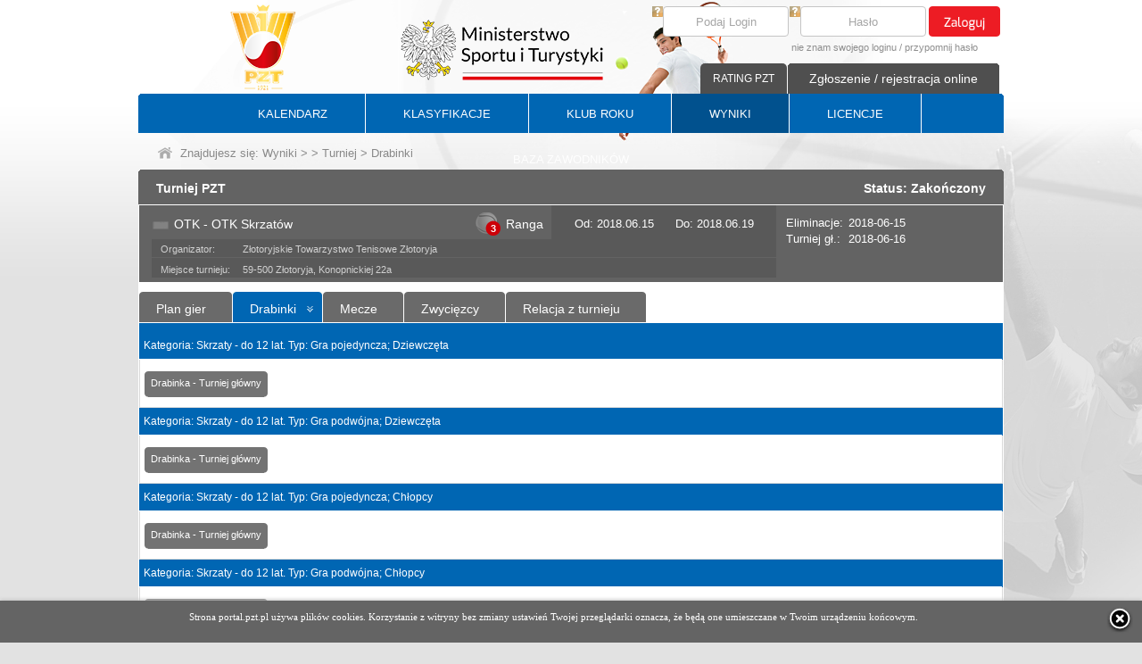

--- FILE ---
content_type: text/html; charset=utf-8
request_url: https://portal.pzt.pl/TournamentDrawsheet.aspx?CategoryID=&Male=&TournamentID=6825B0A2-E2F5-4C2B-A4D0-67E09B9F0306
body_size: 7129
content:

<!DOCTYPE html>

<html xmlns="http://www.w3.org/1999/xhtml" >
<head id="ctl00_Head1"><title>
	Tenis w Polsce - Polski Związek Tenisowy - PZT.pl
</title><meta name="description" content="PZT" /><meta name="keywords" content="PZT" /><meta name="Classification" content="PZT" /><meta name="author" content="PZT" /><link href="/App_Themes/PZT/PZT.css?v=88" rel="stylesheet" /><link rel="shortcut icon" href="/favicon.ico" /><meta http-equiv="content-type" content="text/html; charset=utf-8" /><link href="/calendar/jquery-ui.css" rel="stylesheet" type="text/css" /><link href="/Scripts/jquery.cluetip.css" rel="stylesheet" />
    <script src="/Scripts/jquery-1.7.1.min.js" type="text/javascript"></script>
	<script src="/Scripts/menuHorizontal.js" type="text/javascript" ></script>
    <script type="text/javascript" src="/swfobject.js"></script>
    <link href="/Images/apple-touch-icon.png" rel="apple-touch-icon" /><link href="/Images/apple-touch-icon-76x76.png" rel="apple-touch-icon" sizes="76x76" /><link href="/Images/apple-touch-icon-120x120.png" rel="apple-touch-icon" sizes="120x120" /><link href="/Images/apple-touch-icon-152x152.png" rel="apple-touch-icon" sizes="152x152" /></head>
<body>
    <form name="aspnetForm" method="post" action="./TournamentDrawsheet.aspx?CategoryID=&amp;Male=&amp;TournamentID=6825B0A2-E2F5-4C2B-A4D0-67E09B9F0306" id="aspnetForm">
<div>
<input type="hidden" name="__EVENTTARGET" id="__EVENTTARGET" value="" />
<input type="hidden" name="__EVENTARGUMENT" id="__EVENTARGUMENT" value="" />
<input type="hidden" name="__VIEWSTATE" id="__VIEWSTATE" value="/[base64]" />
</div>

<script type="text/javascript">
//<![CDATA[
var theForm = document.forms['aspnetForm'];
if (!theForm) {
    theForm = document.aspnetForm;
}
function __doPostBack(eventTarget, eventArgument) {
    if (!theForm.onsubmit || (theForm.onsubmit() != false)) {
        theForm.__EVENTTARGET.value = eventTarget;
        theForm.__EVENTARGUMENT.value = eventArgument;
        theForm.submit();
    }
}
//]]>
</script>


<div>

	<input type="hidden" name="__VIEWSTATEGENERATOR" id="__VIEWSTATEGENERATOR" value="BF0D79AD" />
</div>
    <script src="/Scripts/jquery.cluetip.js" type="text/javascript"></script>
    <script src="/Scripts/PZT.js?v=2" type="text/javascript"></script>
        <div id="body2BG">
            <div class="main">
                <div class="headerContainer">
                    <div class="headerLogo"> <a href="http://www.pzt.pl/" style="display:block; width:100%; height:99px;"></a></div>
                    <div class="headerCenter"></div>
                    <div class="headerRight">
<script type="text/javascript">
    $(document).ready(function () {
        $('.boxPasswordClear').show();
        $('.txtBoxPassword').hide();
        $('.boxPasswordClear').focus(function () {
            $('.boxPasswordClear').hide();
            $('.txtBoxPassword').show();
            $('.txtBoxPassword').focus();
        });
        $('.txtBoxPassword').blur(function () {
            if ($('.txtBoxPassword').val() == '') {
                $('.boxPasswordClear').show();
                $('.txtBoxPassword').hide();
            }
        });
        $('.txtBoxLogin').each(function () {
            var default_value = this.value;
            $(this).focus(function () {
                if (this.value == default_value) {
                    this.value = '';
                }
            });
            $(this).blur(function () {
                if (this.value == '') {
                    this.value = default_value;
                }
            });
        });
    });
</script>
<div class="boxLoginMain">
    
            <div id="ctl00_cBoxLogin_pnlLogIn" onkeypress="javascript:return WebForm_FireDefaultButton(event, &#39;ctl00_cBoxLogin_lbtnLogin&#39;)">
	
                <div class="boxLogin">
                    <div class="boxLoginLoginInput">
                        <a title="Login?" id="load-local" class="load-local" href="#helpLogin" rel="#helpLogin" style="float:left;"><img src="/Images/help.png" alt="?" width="12" height="12" /></a>
                        <input name="ctl00$cBoxLogin$txtLogin" type="text" value="Podaj Login" maxlength="15" id="ctl00_cBoxLogin_txtLogin" tabindex="1" class="txtBoxLogin" />
                    </div>
                    <div class="boxLoginPasswordInput">
                        <a title="Hasło?" id="A1" class="load-local" href="#helpPass" rel="#helpPass" style="float:left;"><img src="/Images/help.png" alt="?" width="12" height="12" /></a>
                        <input name="ctl00$cBoxLogin$txtPasswordClear" type="text" value="Hasło" maxlength="20" id="ctl00_cBoxLogin_txtPasswordClear" tabindex="2" class="boxPasswordClear" />
                        <input name="ctl00$cBoxLogin$txtPassword" type="password" maxlength="20" id="ctl00_cBoxLogin_txtPassword" class="txtBoxPassword" style="display:none;" />
                    </div>
                    <div class="boxLoginBtnMain">
                        <a id="ctl00_cBoxLogin_lbtnLogin" tabindex="3" title="Zaloguj" class="btnLogin" href="javascript:__doPostBack(&#39;ctl00$cBoxLogin$lbtnLogin&#39;,&#39;&#39;)"></a>
                    </div>
                </div>
                <div class="boxLoginRemind">
                    <a href="/RemindIPIN.aspx">nie znam swojego loginu</a> / <a href="/RemindPassword.aspx">przypomnij hasło</a>
                </div>  
            
</div>
        
</div>
<div id="ctl00_cBoxLogin_dReg" class="headerContNotification">
    <a href="/Notification.aspx" id="ctl00_cBoxLogin_btnNot" class="btnHeadContNotification" title="Zgłoszenie / rejestracja online">Zgłoszenie / rejestracja online</a>
    <div class="topMiniMenuBtn">
        <div class="btnRound">  
            <a href="#" onclick="javascript:onunloadProgress();document.location.href ='/GoRacket.aspx';">RATING PZT</a>
            
        </div>
    </div>
</div>
<div style="display:none;">
<div id="helpLogin" style="line-height:16px;">
    Login to indywidualny identyfikator każdego użytkownika składający się z 10 znaków: 3 liter będących początkiem nazwiska bez polskich znaków oraz 7 cyfr np: dla Jana Kowalskiego login może mieć formę KOW1409871.<br /><br />
    Jeżeli nie pamiętasz swojego loginu lub go do tej pory nie otrzymałeś to skorzystaj z funkcji <a href="/RemindIPIN.aspx" class="helpLink">nie znam swojego loginu</a>.<br /><br />
    Jeżeli jesteś lub chcesz zostać nowym członkiem PZT i nigdy do tej pory nie korzystałeś z systemów PZT to skorzystaj z opcji <a href="/Notification.aspx" class="helpLink">rejestracja online</a>. Rejestracja online pozwala złożyć wniosek o przydzielenie dostępu do portalu PZT.<br /><br />
    UWAGA. Maile z loginem bądź hasłem mogą „wpadać” do SPAMU. Jeżeli email z loginem nie dociera w ciągu kilku minut to sprawdź folder spam w swoim kliencie pocztowym.
</div>
<div id="helpPass">
    Hasło w połączeniu z loginem pozwala uzyskać dostęp do portalu.<br /><br />
    Jeżeli nie pamiętasz swojego hasła lub go do tej pory nie otrzymałeś to skorzystaj z funkcji <a href="/RemindPassword.aspx" class="helpLink">przypomnij hasło</a><br /><br />
    Jeżeli jesteś lub chcesz zostać nowym członkiem PZT i nigdy do tej pory nie korzystałeś z systemów PZT to skorzystaj z opcji <a href="/Notification.aspx" class="helpLink">rejestracja online</a>. Rejestracja online pozwala złożyć wniosek o przydzielenie dostępu do portalu PZT.<br /><br />
    Po pierwszym logowaniu zalecamy zmienić hasło.<br /><br />
    UWAGA. Maile z loginem bądź hasłem mogą „wpadać” do SPAMU. Jeżeli email z hasłem nie dociera w ciągu kilku minut to sprawdź folder spam w swoim kliencie pocztowym.
</div>
<div id="helpMP">
    Dokument uprawniający do gry w Mistrzostwach Polski taki jak:<br /><br />
- Karta Polaka;<br /><br />
- Karta stałego pobytu w Polsce przez okres minimum 36 kolejnych miesięcy;<br /><br />

</div>

<div id="CoachQuestionHelpEducationSpecialist" style="line-height:16px;">
    <ul class="listItemMaT8">
        <li><b>trener PRO</b> - szkoleniowiec o najwyższych kwalifikacjach przygotowany do pracy na wszystkich poziomach zaawansowania, także z zawodnikami profesjonalnymi</li>
        <li><b>trener</b> - szkoleniowiec przygotowany do pracy z początkującymi, zaawansowanymi oraz wyczynowymi tenisistami</li>
        <li><b>coach</b> - były lub aktualny zawodnik z dużym doświadczeniem na arenie międzynarodowej</li>
        <li><b>instruktor</b> - przygotowany do pracy z początkującymi tenisistami - dziećmi, młodzieżą i dorosłymi</li>
        <li><b>animator</b> - przygotowany do pracy z początkującymi dziećmi w wieku od 5 do 10 lat</li>
        <li><b>sparingpartner</b> - były lub aktualny zawodnik z dużym doświadczeniem na arenie krajowej</li> 
        <li><b>asystent</b> - przygotowany</li>
    </ul>
</div>
<div id="CoachQuestionHelpLicense" style="line-height:16px;">
    <ul class="listItemMaT8">
        <li><b>licencja złota (Mistrza)</b> - minimum 10 lat doświadczenia i wybitne osiągnięcia szkoleniowe</li>
        <li><b>licencja srebrna (Eksperta)</b> - minimum 5 lat doświadczenia i znaczące osiągnięcia szkoleniowe</li>
        <li><b>licencja brązowa</b> - minimum 2 lata doświadczenia i pierwsze osiągnięcia szkoleniowe</li>
        <li><b>licencja podstawowa</b> - szkoleniowiec posiada specjalistyczne wykształcenie</li>
    </ul>
</div>
</div>
    <script type="text/javascript">
        window.onunload = hideWB;
        function hideWB() {
            document.getElementById("waitBox").style.display = 'none';
            document.getElementById("waitBgrd").style.display = 'none';
        }
        function showWB() {
            var wb = document.getElementById("waitBox");
            wb.style.display = 'block';

            var wbb = document.getElementById("waitBgrd");
            wbb.style.display = 'block';
        }
    </script>
<div id="waitBgrd" class="loadingBG" style="position: fixed;"></div>
<div id="waitBox" class="loading" style="color:black;position: fixed;">
        Proszę czekać<br /><img alt="" src="/Images/spin.gif" />
</div>
<script language="javascript" type="text/javascript">
    showWB();
    hideWB();
</script></div>
                </div>
            </div>
            <div class="main">
                <div class="menuContainer">

<div id="mainMenuHorizontal" class="dMenuMain">      
    <ul id="uMenuMain">
        <li ><a href="/Calendar.aspx">KALENDARZ</a><span class="menuSep"></span></li>
        <li ><a href="/Ranking.aspx?RCatID=M">KLASYFIKACJE</a><span class="menuSep"></span></li>
        <li ><a rel="ddsubtkr">KLUB ROKU</a><span class="menuSep"></span>
			<ul id="ddsubtkr" class="menuHorizontalSubMenu">
				<li ><a href="http://www.pzt.pl/1_532/klub-roku-pro.aspx" target="_blank">KLUB ROKU TENIS PRO</a></li>
				<li ><a href="/RankT10.aspx">KLUB ROKU TENIS 10</a></li>
				<li ><a href="/RankLTT.aspx">KLUB ROKU LTT by BABOLAT</a></li>
				<li ><a href="/RankSIA.aspx">KLUB ROKU TOP</a></li>
				
				
				
			</ul>
        </li>
        <li class="act"><a href="/Results.aspx">WYNIKI</a><span class="menuSep"></span></li>
        <li ><a href="/LicenseTab.aspx">LICENCJE</a><span class="menuSep"></span></li>
        <li ><a href="/PlayerProfile.aspx">BAZA ZAWODNIKÓW</a></li>
    </ul>
</div>


</div>
            </div>
            <div class="main">
                <div class="pathContainerMain">
                    <div class="pathContainer">
                        
        <div class="pathContainerBtnHome">
            <a href="/"><img src="/Images/btnHome.png" alt="" /></a>
        </div>
        <div class="pathContainerContent">Znajdujesz się: <a href="/Results.aspx">Wyniki</a>  > <a href="/TournamentsResults.aspx?CategoryID=&Male="></a> > <a href="/TournamentResults.aspx?CategoryID=&Male=&TournamentID=6825B0A2-E2F5-4C2B-A4D0-67E09B9F0306">Turniej</a> > Drabinki</div>

                    </div>
                </div>
            </div>
            <div class="main">
                <div class="mainContainer">
                    <div class="mainContainerBig">
                        <div class="mainContainerBigTop">
                            
    <h3 class="h3FLef">Turniej PZT</h3>
    <div class="mainContainerBigTopConRight">Status: Zakończony</div>

                        </div>
                        <div class="mainContainerBigCenterNew">
                            
        <div style="margin:1px 5px 0px 1px; min-height:340px;">
            
                    
                    
                    
                    
                    
                    <div class="tournAppContainer_BVis">
                        <div class="tournAppTopMain1_BVi">
                            <div class="tournAppTopMain2_BVi">
                                <div class="tournAppTop_BVi">
                                    <div class="tournAppTopLeft_B_1">
                                        <div class="tournAppTopLeft_B">
                                            <div class="tournAppStatus_B">
                                                <div class="tournAppStatusNo"></div>
                                            </div>
                                            <div class="tournAppName_B">
                                                OTK - OTK Skrzatów
                                            </div>
                                            <div class="tournAppRang_B_main">
                                                <div class="tournAppRang_B"><div class="tournAppRangCount">3</div><div class="tournAppRangContent">Ranga</div></div>
                                            </div>
                                        </div>
                                        <div class="tournAppTopCent_B">
                                            <span style="margin-right:20px;">Od: 2018.06.15</span> 
                                            Do: 2018.06.19
                                        </div>
                                        <div id="ctl00_cphMainContainer_rep_ctl00_dClubName" class="tournAppClubName_B">
                                            <div class="tournAppPlaceOfGameL_B">Organizator:</div>
                                            <div class="tournAppPlaceOfGameR_B">Złotoryjskie Towarzystwo Tenisowe Złotoryja</div>
                                        </div>
                                        <div id="ctl00_cphMainContainer_rep_ctl00_dPlaceOfGame" class="tournAppPlaceOfGame_B">
                                            <div class="tournAppPlaceOfGameL_B">Miejsce turnieju:</div>
                                            <div class="tournAppPlaceOfGameR_B">59-500 Złotoryja, Konopnickiej 22a</div>                                                      
                                        </div>
                                                                                                  
                                    </div>
                                    <div class="tournAppTopRight_B">
                                        <div class="tournAppTopRightCon_B">
                                            <div class="tournAppTopRightConDate"><span>Eliminacje:</span> 2018-06-15</div>
                                            <div class="tournAppTopRightConDate"><span>Turniej gł.:</span> 2018-06-16</div>
                                            
                                        </div>
                                        <div class="tournAppTopRightBtn"></div>
                                    </div>
                                </div>
                            </div>
                        </div>
                                        
        

<div class="TabsTournamentResult">
<div class="tabGrey"><div class="tabGrey_z1"><div class="tabGrey_z2"><a href="/TournamentOrderOfPlay.aspx?CategoryID=&Male=&TournamentID=6825B0A2-E2F5-4C2B-A4D0-67E09B9F0306">Plan gier</a></div></div></div><div class="tabBlue"><div class="tabBlue_z1"><div class="tabBlue_z2"><a href="/TournamentDrawsheet.aspx?CategoryID=&Male=&TournamentID=6825B0A2-E2F5-4C2B-A4D0-67E09B9F0306">Drabinki</a></div></div></div><div class="tabGrey"><div class="tabGrey_z1"><div class="tabGrey_z2"><a href="/TournamentMatchesPlay.aspx?CategoryID=&Male=&TournamentID=6825B0A2-E2F5-4C2B-A4D0-67E09B9F0306">Mecze</a></div></div></div><div class="tabGrey"><div class="tabGrey_z1"><div class="tabGrey_z2"><a href="/TournamentTabResults.aspx?CategoryID=&Male=&TournamentID=6825B0A2-E2F5-4C2B-A4D0-67E09B9F0306">Zwycięzcy</a></div></div></div><div class="tabGrey"><div class="tabGrey_z1"><div class="tabGrey_z2"><a href="/TournamentRelation.aspx?CategoryID=&Male=&TournamentID=6825B0A2-E2F5-4C2B-A4D0-67E09B9F0306">Relacja z turnieju</a></div></div></div>
                                                                                                                                            
</div>
                        <div class="tournAppContent_BVi" ">
                            <div class="tournAppContent3_BVi">
                                <div class="tournAppContentRow_B" style="width:968px;">
                                     <div class="TabsTournamentResultBeam">

                                        <table class="listBlue"><tr><th class="borBlue borBottWhite">Kategoria: Skrzaty - do 12 lat. Typ: Gra pojedyncza; Dziewczęta</th></tr><tr><td><div class="tournAppEventArbiterBtnLadder"><div class="btnGrey btnGreyMaRi"><div class="btnGrey_z1"><div class="btnGrey_z2"><a href="javascript:popUp('/Ladder/EventLadderRead.aspx?QS=RXZlbnRJRD0yREQ3MENFNS02MDYxLTRGODItOEIzNi1DRjhFQzUyQTNFRjEmTGV2ZWw9TQ==');" runat="server">Drabinka - Turniej główny</a></div></div></div></div></td></tr><tr><th class="borBlue borBottWhite">Kategoria: Skrzaty - do 12 lat. Typ: Gra podwójna; Dziewczęta</th></tr><tr><td><div class="tournAppEventArbiterBtnLadder"><div class="btnGrey btnGreyMaRi"><div class="btnGrey_z1"><div class="btnGrey_z2"><a href="javascript:popUp('/Ladder/EventLadderRead.aspx?QS=RXZlbnRJRD0xOTQ4MjVCMy1GMTcyLTQxMDYtQkJBNC1BODg2Qjk2OEQwNzYmTGV2ZWw9TQ==');" runat="server">Drabinka - Turniej główny</a></div></div></div></div></td></tr><tr><th class="borBlue borBottWhite">Kategoria: Skrzaty - do 12 lat. Typ: Gra pojedyncza; Chłopcy</th></tr><tr><td><div class="tournAppEventArbiterBtnLadder"><div class="btnGrey btnGreyMaRi"><div class="btnGrey_z1"><div class="btnGrey_z2"><a href="javascript:popUp('/Ladder/EventLadderRead.aspx?QS=RXZlbnRJRD1ERkU2MUY2NC0wMjc2LTQ2MkEtOUY5Qy1FNDI4Nzc0MkI3OTQmTGV2ZWw9TQ==');" runat="server">Drabinka - Turniej główny</a></div></div></div></div></td></tr><tr><th class="borBlue borBottWhite">Kategoria: Skrzaty - do 12 lat. Typ: Gra podwójna; Chłopcy</th></tr><tr><td><div class="tournAppEventArbiterBtnLadder"><div class="btnGrey btnGreyMaRi"><div class="btnGrey_z1"><div class="btnGrey_z2"><a href="javascript:popUp('/Ladder/EventLadderRead.aspx?QS=RXZlbnRJRD1DMjk1RjZFRS02NkFBLTQ0QjAtODJCQi02NDFGNTJFQkE1MTQmTGV2ZWw9TQ==');" runat="server">Drabinka - Turniej główny</a></div></div></div></div></td></tr></table>
                                    </div>
                                </div>
                            </div>
                        </div>
                    </div>
                
        </div>

                        </div>
                        <div class="mainContainerBigBottom"></div>                                                        
                    </div>
                </div>
            </div>
            <div class="main">
                <div class="m_boxTransferuj"><img src="/Images/tpay-820x45.png" alt="" /></div>
            </div>

        

    <div class="main">
        <div class="dFooterContainerMain">
            <div class="dFooterTop">
                <div class="dFooterTopLeft">
                    <div class="dFooterTopRight">
                        <div class="dFooterTopCenter"></div>
                    </div>
                </div>
                <div class="dFooterTopContent">
                    <div class="dFooterTopContentLeft">POLSKI ZWIĄZEK TENISOWY <br />ul. Konduktorska 4 lok.19/U <br />(wejście I, parter).<br />00-775 Warszawa <br />tel. (48-22) 122 12 00, 122 12 01<br />fax. (48-22) 122 12 11<br />e-mail: pzt@pzt.pl</div><div class="dFooterTopContentCenter"></div><div class="dFooterTopContentRight">Rachunek opłat statutowych: Bank Pekao S.A. <br />20 1240 1037 1111 0011 1172 8672<br />Rachunek Kolegium Sędziów: Bank Pekao S.A. <br />61 1240 1037 1111 0011 1172 8904<br />Dane do faktur: <br />Polski Związek Tenisowy <br />ul. Konduktorska 4 lok.19/U <br />00-775 Warszawa<br />NIP: 526-21-70-384 <br /></div>
                    <div class="clearfix"></div>
                </div>
            </div>
            <div class="dFooterBottom">
                <div class="dFooterLeft">Copyright Polski Związek Tenisowy.<br />All rights reserved</div>
                <div class="dFooterRight">projekt i wykonanie <a href="http://www.e-ares.pl" id="ctl00_cFooter_A1" target="_blank">e-ARES Sp. z o.o.</a></div>
            </div>
        </div>
    </div>
    
    <div id="dProgressM">
        <div id="waitBgrd" class="loadingBG_v2"></div>
        <div id="waitBox" class="loading_v2">Proszę czekać<br />
            <div class="progress_v2"></div>
        </div> 
    </div>  
<script src="/Scripts/cookies.js" type="text/javascript"></script>
        </div>
        <div id="bodyBG"></div>
    
<script src="/WebResource.axd?d=YdiO0PHW0jpJ1LPeKZ_HHCY2KsjGd4Llr4ovYb3GRPmmuN-U-RSf2XIdgz955GwafINSKE4ajMvhxQm-TlUt1b1YLSg7HPqTh0RKBgA3XJc1&amp;t=637454105640000000" type="text/javascript"></script>
</form>
</body>
</html>